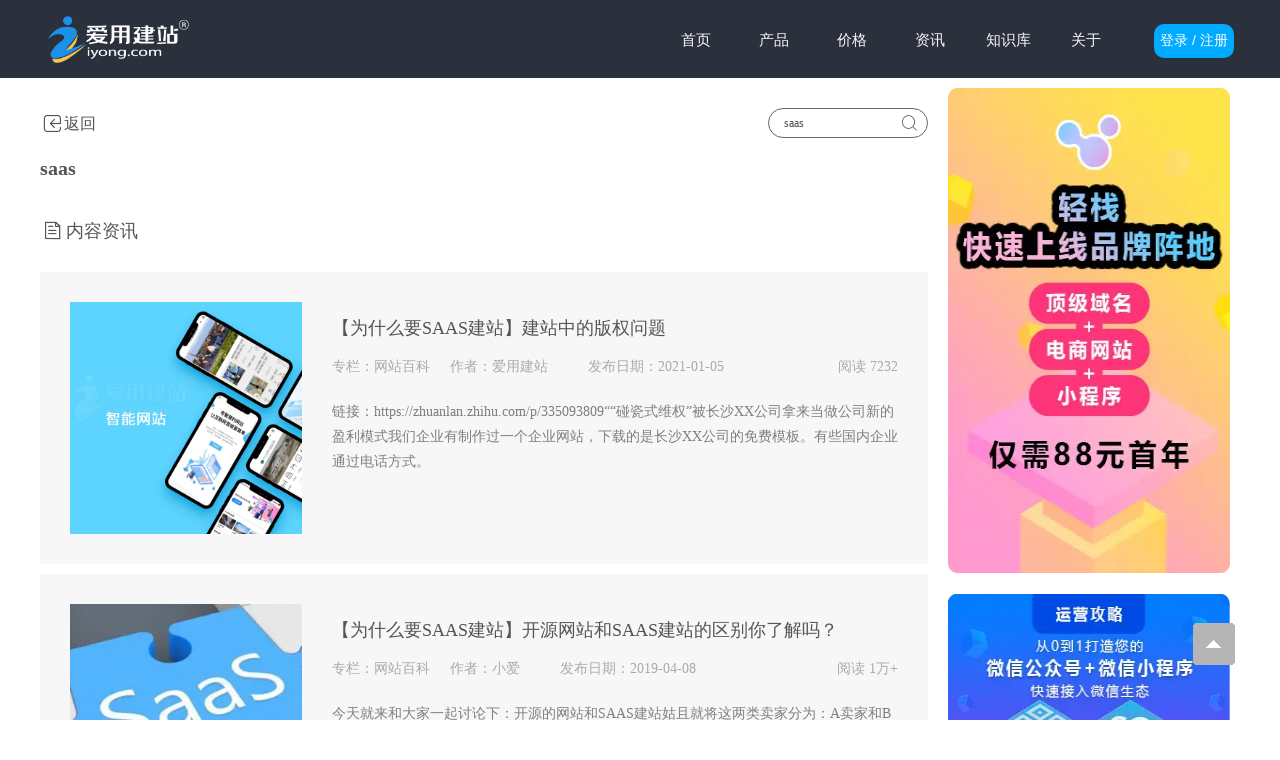

--- FILE ---
content_type: text/html;charset=UTF-8
request_url: https://www.iyong.com/search.html?type=1&keyword=saas
body_size: 13720
content:
<!DOCTYPE html>
<html>
<head>
<meta charset="utf-8">
<title>saas - 爱用建站平台-免费使用的智能网站/小程序/独立站</title>
<meta name="description" content="saas">
<meta name="keywords" content="saas, 免费建站,智能网站,网站建设,专业建站,小程序,企业建站,建站平台,无忧建站,saas建站,IPV6建站">

					<meta name="chinaso-site-verification" content="4cde7bf42e6ce1d5" />
					<meta name="google-site-verification" content="Ax80llBmPHyNXO9Yps3LxM73L-DWheAchihktf-o0FI" />
		
		
<meta content="webkit" name="renderer" />
<meta http-equiv="X-UA-Compatible" content="chrome=1">
<meta property="og:type" content="webpage" />
<meta property="og:url" content="http://www.plus.vip/search.html?type=1&keyword=saas" />
<meta property="og:title" content="saas - 爱用建站平台-免费使用的智能网站/小程序/独立站" />
<meta property="og:description" content="saas, 爱用建站iyong.com，智能网站SAAS平台。通过前沿云计算技术和丰富优质电商应用，爱用建站为用户一站式提供运营简单、功能强大、自带流量、灵活拓展的全网电商智能网站。任何人都可以轻松拥有，注册即可免费使用。" />
<meta property="og:image" content="https://koss.iyong.com/swift/v1/iyong_public/iyong_2596631159095872/image/20190802/1564725474879027516.jpg" />

<link rel="dns-prefetch" href="//js.j-cc.cn">
<link rel="dns-prefetch" href="//css.j-cc.cn">
<link rel="dns-prefetch" href="//koss.iyong.com">
<link rel="dns-prefetch" href="//vod.iyong.com">
<link rel="dns-prefetch" href="//xcx.iyong.com">
<link rel="dns-prefetch" href="//sso.iyong.com">
<link rel="dns-prefetch" href="//pingtai.iyong.com">
<link rel="dns-prefetch" href="//resource.iyong.com">
<link rel="dns-prefetch" href="//blog.iyong.com">
<link rel="dns-prefetch" href="//product.iyong.com">
<script src="https://link.iyong.com/jssdk/linktool/linkTool.js" type="text/javascript" charset="utf-8" id="linkTool"></script>
<script language="javascript">
  if (top != self) {
    location.href = "about:blank";
  }
</script>
<script>
function iEsc(){ return false; }
function iRec(){ return true; }
// function DisableKeys() {
// if(event.ctrlKey || event.shiftKey || event.altKey)  {
// window.event.returnValue=false;
// iEsc();}
// }
document.ondragstart=iEsc;
//document.onkeydown=DisableKeys;
document.oncontextmenu=iEsc;
if (typeof document.onselectstart !="undefined")
document.onselectstart=iEsc;
else{
document.onmousedown=iEsc;
document.onmouseup=iRec;
}
function DisableRightClick(rightyKey){
if (window.Event){
if (rightyKey.which == 2 || rightyKey.which == 3)
iEsc();}
else
if (event.button == 2 || event.button == 3){
event.cancelBubble = true
event.returnValue = false;
iEsc();
}
}    
</script>
<style>
body {-moz-user-select : none;-webkit-user-select: none;}
</style>
<link rel="stylesheet" href="https://css.j-cc.cn/css/webmain.css?v=ud_2021052801">
<link rel="stylesheet" href="https://css.j-cc.cn/css/component.css?v=ud_2021052801">

<style type="text/css" id="web_langId" data-langid="1" data-realpath="/"></style>
<script src="https://js.j-cc.cn/js/lib/jquery.js"></script>
<script src="https://js.j-cc.cn/js/lib/require.js"></script>
<script src="https://js.j-cc.cn/js/public/sysConfig.js?v=ud_2021052801"></script>
<script src="https://js.j-cc.cn/website/config.js?v=ud_20250929"></script>
<script src="https://js.j-cc.cn/js/public/dataUtil.js?v=ud_2021052801"></script>
<script src="https://js.j-cc.cn/js/public/webUtil.js?v=ud_2025070701"></script>
<script src="https://js.j-cc.cn/js/public/langUtil.js?v=ud_2021052801"></script>
<script src="https://js.j-cc.cn/js/public/lang/lang_1.js?v=ud_2021052801"></script>
<link rel="stylesheet" type="text/css" href="/tpl/2018/03/05/2596628652474688/public.css?v=ud_20260121131357">
<script>
    window.realpath="/";
    window.webLangId="1";
    window.webIsWap=0;
    window.memberId_center= {
        mid: "2596631159095872",
        lid: "1",
        wsid: "2596628652474688"
    }; 
</script>
<script src="https://webmember.iyong.com/cst/js/load_login.js?v=ud_2021052801" id="mem_load_login"></script>
<script>
    appUtil.load_token();
    var pathname_mb = window.location.pathname.split("/").reverse()
    if(WebModel == "view") {
            if (pathname_mb[0] == "login.html") {
                appUtil.checked_to_where('login');
            } else if (pathname_mb[0] == "register.html") {
                appUtil.checked_to_where('register');
            } else if(pathname_mb[0] == "mycart.html"){
                 appUtil.checked_to_where('shopingcart_sp');
            }
        }
</script>
<link rel="canonical" href="http://www.plus.vip/search.html?type=1&amp;keyword=saas">
<script type="text/javascript">
$(document).ready(function() {
	if($.support.leadingWhitespace){

	}else{
		dataUtil.setIEbrowser();
	}
});
</script>
</head>
<body data-template="" class="devpreview">
<div class="container-fluid clearfix" id="desgin-main">
	<div class="content-layout form-horizontal" id="design" lab="0" initlab="0"> 
 <div class="design group draggable_area design_main" id="web_design_main"> 
  <div id="public_set">
   <div class="modulebox box_webset" id="com_9">


<style type="text/css">






</style>
   </div>
  </div> 
  <div id="page_set"> 
   <style type="text/css">







</style> 
   <div class="hide"> 
   </div>
  </div> 
  <div id="member_lan">
   <div class="modulebox box_member" id="com_7">
<style>
#com_7{z-index: 1;}
#member_com_7{}
</style>
   </div>
  </div> 
  <div id="Web_show_logo" class="box_web_main">
   <div class="modulebox box_logo textFloat" id="com_2">
<div class="view" id="logo_com_2" style="width: 141px; height: 47px; min-height: 0px;" data-bwidth="141" data-bheight="47"> 
 <a href="index.html" target="_self" class=""> <img src="https://koss.iyong.com/swift/v1/iyong_public/iyong_2596631159095872/image/20200306/1583480181735046291.png" style="border-style:; border-width:; border-color:"> </a> 
</div> 
<script>
require(["jquery"],function($){
	webUtil.picFunc2("com_2","logo","0", "","","141","47","");
});
</script>
<style id="com_2_style">#com_2.modulebox{left: 8px; top: 16px; width: 141px; height: 47px; position: absolute; z-index: 1;}#logo_com_2{width: 141px; height: 47px; min-height: 0px;}</style>
   </div>
  </div> 
  <div id="Web_main_float" class="box_web_main group">
   <div class="modulebox box_press_button textFloat" id="com_941">
<div class="view" id="press_button_com_941" style="width: 80px; height: 34px; min-height: 0px;" data-bwidth="80" data-bheight="34"> 
 <div class="style_view" id="style_view_com_941"> 
  <style> #press_button_com_941 .floatMiddle_BtnBox a{font-size:14px;}
 #press_button_com_941 .floatMiddle_BtnBox a{font-family:Arial;}
 #press_button_com_941 .floatMiddle_BtnBox a{color:#ffffff;}
 #press_button_com_941 .floatMiddle_BtnBox a:hover{color:#ffffff;}
 #press_button_com_941 .floatMiddle_BtnBox a{ background-color:#00aaff;}
 #press_button_com_941 .floatMiddle_BtnBox a:hover{ background-color:#0099eb;}
 #press_button_com_941 .floatMiddle_BtnBox a{background-image:none;}
 #press_button_com_941 .floatMiddle_BtnBox a{background-repeat:repeat;background-position:center;}
 </style> 
 </div> 
 <div class=""> 
  <div class="skin_model_view has_size_com_941 " style="width: 80px; height: 34px; min-height: 34px;"> 
   <div class="floatMiddle_BtnBox J_styleItem_item104 has_size_com_941" style="width: 80px; height: 34px; min-height: 34px;">
    <a href="https://pingtai.iyong.com" target="_blank" class="floatChangeBtn action_jump has_size_com_941 " style="width: 80px; height: 34px; min-height: 34px;"><span>登录 / 注册</span></a>
   </div> 
  </div> 
 </div> 
</div> 
<script>
	$(function(){
		var link="https://pingtai.iyong.com".split("||");
		if("1"=="1" && "defined"=="scroll" && link){
			$("#com_941 a").attr("href",'javascript:void(0)');
			$("#com_941 a").attr("data-jump",link[0]);
			$("#com_941 a").attr("data-scorll",link[1]);
		}
	})
</script>
<style id="com_941_style">#com_941.modulebox{width: 80px; height: 34px; position: absolute; left: 1114px; top: 24px; z-index: 12;}#press_button_com_941{width: 80px; height: 34px; min-height: 0px;}</style>
   </div>
  </div> 
  <div id="Web_show_menu" class="box_web_main">
   <div class="modulebox box_menu textFloat" id="com_1">
<style>
#com_1{left: 617px; top: 18.9375px; width: 478px; height: 43px; position: absolute; z-index: 1;}
#menu_com_1{width: 478px; height: 43px; min-height: 0px; z-index: 99;}
</style>
<div class="view" id="menu_com_1">
    <div class="style_view"><div class="style_view" id="style_view_com_1"> 
 <style> #menu_com_1 .Nav_bg .mainNavcontain .menu_col a{font-size:14px;}
 #menu_com_1 .Nav_bg .mainNavcontain .menu_col a{font-family:微软雅黑;}
 #menu_com_1 .Nav_bg .mainNavcontain .menu_col a{color:#181919;}
 #menu_com_1 .Nav_bg .mainNavcontain .menu_col a.chose_hover{color:#00afff;}
 #menu_com_1 .mainNavcontain_count {max-width:900px;}
 #menu_com_1 .mainNavcontain_count,#menu_com_1 .menu_col > a {height:43px;}
 #menu_com_1 .mainNavcontain_count {margin-left:0px;margin-top:0px;}
 #menu_com_1 .mainNavcontain_count {background:none;}
 #menu_com_1 .Nav_bg .mainNavcontain .menu_col > a{font-size:15px;}
 #menu_com_1 .Nav_bg .mainNavcontain .menu_col > a{font-family:微软雅黑;}
 #menu_com_1 .Nav_bg .mainNavcontain .menu_col > a{color:#faf7f7;}
 #menu_com_1 .Nav_bg .mainNavcontain .menu_col > a.chose_hover{color:#1a90f1;}
 #menu_com_1 .menu_col,.menu_col {min-width:78px;}
 #menu_com_1 .menu_col .chose_hover,.box_menu #menu_com_1 .menu_col a:hover {background:none;}
 #menu_com_1 .Nav_bg .mainNavcontain .menu_col .menu_col_er li a {background:none;}
 </style> 
</div></div>
<div class="skin_model_view">
  <div class="skin_menu_change menustyle_tab-12">
      <div class="menu_default">
          <div class="Nav_bg">
              <div class="mainNavcontain box_web_main" >
                  <div class="mainNavcontain_count">
                          
                          <div class="menu_col menu_css3">
                                    <a  href="index.html" class="" ><span>首页</span></a>
                          </div>
                          <div class="menu_col_line"></div>
                          <div class="menu_col menu_css3">
                                    <a  href="page.html?id=480" class="" ><span>产品</span></a>
                          </div>
                          <div class="menu_col_line"></div>
                          <div class="menu_col menu_css3">
                                    <a  href="page.html?id=7" class="" ><span>价格</span></a>
                          </div>
                          <div class="menu_col_line"></div>
                          <div class="menu_col menu_css3">
                                    <a  href="news.html" class="" ><span>资讯</span></a>
                          </div>
                          <div class="menu_col_line"></div>
                          <div class="menu_col menu_css3">
                                    <a  href="page.html?id=776" class="" ><span>知识库</span></a>
                          </div>
                          <div class="menu_col_line"></div>
                          <div class="menu_col menu_css3">
                                    <a  href="page.html?id=351" class="" ><span>关于</span></a>
                          </div>
                  </div>
              </div>
          </div>
      </div>
  </div>
</div>
<style type="text/css">
#com_1{left:617px}
#Web_show_menu{max-width:1200px;margin:0 auto;}
</style>
</div>
   </div>
  </div> 
  <div id="Web_Main_Head"> 
   <div id="web_top_float" class="web_hide_float" style=""></div> 
  </div> 
  <div id="design_edu_main" class="group web_Column"> 
   <div id="box_web_float" class="group box_web_main"></div> 
   <div class="modulebox box_oneColumn" id="com_1070">
<div class="view column-scroll-resize"> 
 <style>
    #column-scroll-com_1070{border:none;min-height:78px;}
    </style> 
 <div id="column-scroll-com_1070" class="column-scroll-wrap oneColumn_wrap ui-resizable" data-page="0" style=""> 
  <div> 
   <div class="column-scroll-page free_sort com_1070_index_0" style="left: 0px;"> 
    <style>
                #com_1070 .column-scroll-page.com_1070_index_0{position: relative;background-color:#2a303c;background-image:none;}
                #com_1070 .com_1070_index_0 > .column-scroll-content.com_1070_Sub{min-height:78px;}
                </style> 
    <div class="column-scroll-content kenfor-column kenfor-addible hasSub box_web_main com_1070_Sub" style=""></div> 
   </div> 
  </div> 
  <span class="prev-arrow scroll-arrow " prev="1"></span> 
  <span class="after-arrow scroll-arrow " after="1"></span> 
 </div> 
 <script>
        require(["jquery","columnScroll"],function($,columnScroll){
            var $obj = $("#column-scroll-com_1070");
            columnScroll.init($("#column-scroll-com_1070"), {
                
                interTime: 2,
                delayTime: 1
            });
            if($('li.on').size()>1)
            {
            	$('li').eq(0).removeClass('on');
            }
            
        });
    </script> 
</div>
   </div>
   <div class="modulebox box_moreColumn box_web_main" id="com_7555"> 
    <div class="view" id="moreColumn_com_7555" style="min-height: 1519px;" data-bwidth="1200" data-bheight="1519"> 
     <div class="style_view" id="style_view_com_7555"> 
      <style> </style> 
     </div> 
     <div class="container-fluid no-padding clearfix has_size_com_7555" style="min-height: 1519px;"> 
      <table style="width:100%" border="0" cellpadding="0" cellspacing="0" class="moreColumn_tab"> 
       <tbody>
        <tr> 
         <td class="moreColumnTxt normal_padding padding_com_7555 com_7555_index ui-resizable ui-resizable-autohide" style="width: 898px;" width="898"> 
          <div class="no-padding kenfor-column hasSub has_size_com_7555 com_7555_Sub" style="min-height: 1519px; width: 888px;">
           <div class="modulebox box_searchContent box_web_main" id="com_7637">
<style>
	#com_7637{z-index: 1;}
	#searchContent_com_7637{}
	#searchContent_com_7637 .effects2 li a.productImgForm:hover{
		 border:  ;
	 }
	#searchContent_com_7637 .effects2 li a.productImgForm:hover img {
		 margin-top: -;
		 margin-left: -;
	 }
</style>
<div class="view" id="searchContent_com_7637">
	<div class="style_view"><style> #searchContent_com_7637 {opacity:1;}
 #searchContent_com_7637 .skin_model_view {padding-left:0;padding-top:10px;padding-right:0;padding-bottom:10px;}
 </style></div>
	
	<div class="skin_model_view  productsBox searchContent_com_7637_view">




<script>
// $('#com_7637 .productShopCart a').on('click', webUtil.addCar);
// 
// webUtil.setProductModel("com_7637","searchContent","","");
// 
// webUtil.lazyloadList("#searchContent_com_7637 img.lazy",".productImgForm");

    var productPropKeyArr=''.replace(/"/g,"").split(","),
        prodArgObj={},
        searchArgObj=
        {
            articleSearchName:"内容资讯",
            productSearchName:"产品/服务",
            isKeywordShown:"true",
            isSearchboxShown:"true",
            searchKeyWord:"saas",
            compVersion:"1"
        };
        
    if("1"=="0")
    {
        prodArgObj=
        {
            proSrc:"data-src",
            lazyclass:"lazy",
            frontRow:"",
            isShowPage:"1",
            showPage:"",
            productPropKey:productPropKeyArr,
            isNew:"false",
            imageEffects:"",
            color:"",
            opacity:"",
            modelstyle:"",
            column:"",
            productParameter:"",
            detailOpen:"",
            pro_w:"",
            pro_h:"",
            parameterName:"",
            shopButton:"",
            name101:"",
            name102:""
        };
        searchArgObj.prodArgObj=prodArgObj;
    }

// 
//     
//     
// 
    webUtil.searchContentMain("com_7637","searchContent",searchArgObj);
</script>
	</div>
</div>

           </div>
          </div> </td> 
         <td class="moreColumnTxt com_7555_index" style=""> 
          <div class="no-padding kenfor-column hasSub has_size_com_7555 com_7555_Sub" style="min-height: 1519px;">
           <div class="modulebox box_imageText box_web_main" id="com_7556">
            <div class="view imageText" id="imageText_com_7556" style="min-height: 310px;" data-bwidth="302" data-bheight="506"> 
             <div class="style_view" id="style_view_com_7556"> 
              <style> </style> 
             </div> 
             <div class="skin_model_view"> 
              <div class="clearfix"> 
               <!-- 图片居上 --> 
               <div class="imgText_top imgText_pic " style="width:300px;height:486px; ">
                <a href="page.html?id=1370" class="" target="_blank"><img src="//koss.iyong.com/swift/v1/iyong_public/iyong_2596631159095872/image/20190904/1567605515420045220.png" class="nomal_pic" alt="网站建设"></a>
               </div> 
               <div style="padding-top:0px" class="imageText_content"></div> 
              </div> 
             </div> 
            </div> 
            <style id="com_7556_style">#com_7556.modulebox{z-index: 1; position: relative; min-height: 310px;}#imageText_com_7556{min-height: 310px;}</style>
           </div>
           <div class="modulebox box_imageText box_web_main" id="com_7559">
            <div class="view imageText" id="imageText_com_7559" style="min-height: 150px;" data-bwidth="302" data-bheight="196"> 
             <div class="style_view" id="style_view_com_7559"> 
              <style> </style> 
             </div> 
             <div class="skin_model_view"> 
              <div class="clearfix"> 
               <!-- 图片居上 --> 
               <div class="imgText_top imgText_pic " style="width:300px;height:176px; ">
                <a href="page.html?id=1072" class="" target="_blank"><img src="//koss.iyong.com/swift/v1/iyong_public/iyong_2596631159095872/image/20190904/1567605515053010943.png" class="nomal_pic" alt="微信运营"></a>
               </div> 
               <div style="padding-top:0px" class="imageText_content"></div> 
              </div> 
             </div> 
            </div> 
            <style id="com_7559_style">#com_7559.modulebox{min-height: 150px; z-index: 1;}#imageText_com_7559{min-height: 150px;}</style>
           </div>
           <div class="modulebox box_imageText box_web_main" id="com_7560">
            <div class="view imageText" id="imageText_com_7560" style="min-height: 150px;" data-bwidth="302" data-bheight="196"> 
             <div class="style_view" id="style_view_com_7560"> 
              <style> </style> 
             </div> 
             <div class="skin_model_view"> 
              <div class="clearfix"> 
               <!-- 图片居上 --> 
               <div class="imgText_top imgText_pic " style="width:300px;height:176px; ">
                <a href="page.html?id=854" class="" target="_blank"><img src="//koss.iyong.com/swift/v1/iyong_public/iyong_2596631159095872/image/20190904/1567605549040054920.png" class="nomal_pic" alt="微信运营"></a>
               </div> 
               <div style="padding-top:0px" class="imageText_content"></div> 
              </div> 
             </div> 
            </div> 
            <style id="com_7560_style">#com_7560.modulebox{min-height: 150px; z-index: 1;}#imageText_com_7560{min-height: 150px;}</style>
           </div>
           <div class="modulebox box_title_v1 box_web_main" id="com_7635"> 
            <div class="view" id="title_com_7635" data-bwidth="302" data-bheight="60"> 
             <!-- 装载编辑样式里面的样式 --> 
             <div class="style_view" id="style_view_com_7635"> 
              <style> #title_com_7635 .title_wrap {padding-left:10px;padding-top:10px;padding-right:10px;padding-bottom:0px;}
 #title_com_7635 .mainTitleCls {font-size:20px;}
 #title_com_7635 .mainTitleCls {color:#555555;}
 #title_com_7635 .mainTitleCls {padding-left:10px;padding-right:10px;}
 #title_com_7635 .title_wrap .titleMoreLink ,#title_com_7635 .title_wrap .title_wrap_a .title_wrap_more,#title_com_7635 .title_test .titleMoreLink ,#title_com_7635 .title_test .title_wrap_a .title_wrap_more{color:#000000;}
 #title_com_7635 .title_wrap .titleMoreLink:hover ,#title_com_7635 .title_wrap .title_wrap_a .title_wrap_more:hover,#title_com_7635 .title_test .titleMoreLink:hover ,#title_com_7635 .title_test .title_wrap_a .title_wrap_more:hover{color:#000000;}
 #title_com_7635 .title_type_010 .title_wrap_inner .title_h4 {border-bottom-color:#ddd;}
 #title_com_7635 .title_type_010 .title_wrap_inner .title_h4 {border-bottom-width:1px;}
 #title_com_7635 .title_type_010 .title_wrap_inner .title_h4 {border-bottom-style:solid;}
 </style> 
             </div> 
             <div class="title_wrap title_type_010"> 
              <div class="title_wrap_inner " style=""> 
               <h4 class="title_h4 mainTitleCls" style="padding:0 10px;">热点关注 </h4> 
               <span class="title_icon icon_bg"> <i class=""></i> </span> 
               <span class="title_line line_bg"></span> 
              </div> 
              <a href="news.html" target="_self" class="title_wrap_a title_btn_type_007 action_jump titleMoreLink " style="top:0px;left:0px;"> <i></i> <span class="title_wrap_more">更多&gt;&gt;</span> </a> 
             </div> 
            </div>
            <style id="com_7635_style">#com_7635.modulebox{z-index: 1;}</style>
           </div>
           <div class="modulebox box_imageText box_web_main" id="com_7636">
            <div class="view imageText" id="imageText_com_7636" style="min-height: 91px;" data-bwidth="302" data-bheight="132"> 
             <div class="style_view" id="style_view_com_7636"> 
              <style> </style> 
             </div> 
             <div class="skin_model_view"> 
              <div class="clearfix"> 
               <!-- 纯文本 --> 
               <div> 
                <a href="https://www.iyong.com/search.html?type=1&amp;keyword=网站建设" target="_self" title="网站建设" rel="请选择" sel="defined" url="null" textvalue="网站建设"><span style="font-size: 16px;">网站建设</span></a>
                <span style="font-size: 16px; ">&nbsp; <a href="https://www.iyong.com/search.html?type=1&amp;keyword=小程序" target="_self" title="小程序" rel="null" sel="defined" url="null">小程序</a>&nbsp; <a href="https://www.iyong.com/search.html?type=1&amp;keyword=运营" target="_self" title="运营" rel="null" sel="defined" url="null">运营</a>&nbsp; <a href="https://www.iyong.com/search.html?type=1&amp;keyword=网站百科" target="_self" title="建站知识" rel="null" sel="defined" url="null">网站百科</a>&nbsp; <a href="https://www.iyong.com/search.html?type=1&amp;keyword=公众号" target="_self" rel="null" sel="defined" url="null">公众号</a>&nbsp; <a href="https://www.iyong.com/search.html?type=1&amp;keyword=微博" target="_self" rel="null" sel="defined" url="null">微博</a>&nbsp; <a href="https://www.iyong.com/search.html?type=1&amp;keyword=电商" target="_self" title="电商网站" rel="null" sel="defined" url="null">电商</a>&nbsp;&nbsp;<a href="https://www.iyong.com/search.html?type=1&amp;keyword=熊掌ID" target="_self" title="熊掌ID" rel="null" sel="defined" url="null">熊掌ID</a>&nbsp; <a href="https://www.iyong.com/search.html?type=1&amp;keyword=自媒体" target="_self" title="自媒体运营" rel="null" sel="defined" url="null">自媒体</a>&nbsp; <a href="https://www.iyong.com/search.html?type=1&amp;keyword=Design+Lab" target="_self" title="Design Lab" rel="null" sel="defined" url="null">Design Lab</a>&nbsp; <a href="https://www.iyong.com/search.html?type=1&amp;keyword=私域流量" target="_self" title="私域流量" rel="null" sel="defined" url="null">私域流量</a>&nbsp;&nbsp;<a href="https://www.iyong.com/search.html?type=1&amp;keyword=企业建站" target="_self" title="企业建站" rel="null" sel="defined" url="null">企业建站</a>&nbsp; <a href="https://www.iyong.com/search.html?type=1&amp;keyword=saas" target="_self" rel="null" sel="defined" url="null">SAAS</a>&nbsp;&nbsp;<a href="https://www.iyong.com/search.html?type=1&amp;keyword=网页设计" target="_self" rel="null" sel="defined" url="null">网页设计</a>&nbsp; <a href="https://www.iyong.com/search.html?type=1&amp;keyword=%E7%99%BE%E5%BA%A6%E5%B0%8F%E7%A8%8B%E5%BA%8F" target="_blank" title="免费百度小程序" rel="null" sel="defined" url="null">百度小程序</a>&nbsp;<a href="https://www.iyong.com/search.html?type=1&amp;keyword=%E6%94%AF%E4%BB%98%E5%AE%9D%E5%B0%8F%E7%A8%8B%E5%BA%8F" target="_blank" title="支付宝小程序" rel="null" sel="defined" url="null">支付宝小程序</a>&nbsp; <a href="https://www.iyong.com/search.html?type=1&amp;keyword=%E8%BD%BB%E6%A0%88" target="_blank" title="轻栈" rel="null" sel="defined" url="null">轻栈</a></span>
                <span style="font-size: 14px;"><br></span>
               </div> 
              </div> 
             </div> 
            </div> 
            <style id="com_7636_style">#com_7636.modulebox {z-index: 1; position: relative; min-height: 91px;}</style>
           </div>
          </div> </td> 
        </tr> 
       </tbody>
      </table> 
     </div> 
    </div> 
    <style>

#moreColumn_com_7555 .padding_com_7555{padding-right:10px;}
#moreColumn_com_7555 .padding_com_7555 > .ui-resizable-e{width: 10px;}

</style>
    <style id="com_7555_style">#com_7555.modulebox{position: relative; min-height: 1519px;}#moreColumn_com_7555{min-height: 1519px;}</style>
   </div>
   <div class="modulebox box_oneColumn" id="com_3937">
<div class="view column-scroll-resize"> 
 <div id="column-scroll-com_3937" class="column-scroll-wrap oneColumn_wrap ui-resizable" data-page="0" style="border:none;min-height:154px;"> 
  <div> 
   <div class="column-scroll-page free_sort" style="position: relative; background-color: rgb(255, 255, 255); background-image: url(&quot;//koss.iyong.com/swift/v1/iyong_public/iyong_2596631159095872/image/20190111/1547172955522081922.png&quot;); background-repeat: no-repeat; background-position: center top; left: 0px;"> 
    <div class="column-scroll-content kenfor-column hasSub box_web_main" style="min-height:154px;">
     <div class="modulebox box_simpleText textFloat" id="com_3938"> 
      <div class="view" id="simpleText_com_3938" style="width: 264px; height: 62px; min-height: 0px;" data-bwidth="264" data-bheight="62"> 
       <div class=""> 
        <div class="use-smimle-edit">
         <p style="text-align: right; line-height: normal;"><span style="box-sizing: border-box; padding: 0px; margin: 0px; font-weight: 700; text-align: right; white-space: normal; font-family: 微软雅黑, &quot;Microsoft YaHei&quot;; color: rgb(255, 255, 255); font-size: 24px;">免费开始<br>立即上线智能网站</span></p>
        </div> 
       </div> 
      </div>
      <style id="com_3938_style">#com_3938.modulebox{width: 264px; height: 62px; position: absolute; left: 172px; top: 47px; z-index: 9;}#simpleText_com_3938{width: 264px; height: 62px; min-height: 0px;}</style>
     </div>
     <div class="modulebox box_freeColumn box_web_main textFloat" id="com_3939">
      <div class="view clearfix" id="freeColumn_com_3939" style="height: 95px; width: 435px; min-height: 0px;" data-bwidth="435" data-bheight="95"> 
       <div class="style_view" id="style_view_com_3939"> 
        <style> </style> 
       </div> 
       <div class="kenfor-column hasSub has_size_com_3939 free_sort skin_model_view com_3939_Sub com_3939_index" style="height: 95px; width: 435px; min-height: 95px;">
        <div class="modulebox box_code box_web_main" id="com_3940">
         <style>
    #com_3940{z-index: 1;}
    #code_com_3940{}
</style>
<div class="view" id="code_com_3940">
    <div class="style_view"><style> </style></div>
    
  <!--主体内容-->
  <style>
    ::-webkit-input-placeholder{ /* WebKit, Blink, Edge */
        color:#c2c9cc;
    }
    :-moz-placeholder{ /* Mozilla Firefox 4 to 18 */
        color:#c2c9cc;
    }
    ::-moz-placeholder{ /* Mozilla Firefox 19+ */
        color:#c2c9cc;
    }
    :-ms-input-placeholder{ /* Internet Explorer 10-11 */
        color:#c2c9cc;
    }
</style>
<div id="phone_search_1" style="height: 64px;width: 492px;background-color: #00b7ff;border-radius:60px;position:relative;line-height: 46px;border: 9px solid rgba(255, 255, 255,0.3);">
    <input id="phone_text_1" type="text" placeholder="请输入手机号" style="display:  inline-block;height: 46px;border:  none;line-height: 46px;border-radius: 60px 0 0 60px;width: 360px;outline:  none;padding-left: 20px;font-size: 14px;">
    <a href="javascript:;" id="share_1" style="height: 46px;text-decoration:  none;line-height: 46px;display:  inline-block;/* margin-left: 20px; */padding: 0 20px;"><span style="color: #fff;font-size: 14px;">免 费 开 始</span></a>
    <p class="error" style="color:white;font-size:12px;padding: 4px 28px;display:none">请输入11位手机号</p> 
</div>
<script>
    function checkPhone_1(phone_num_1){
        if(phone_num_1.length != 11 || phone_num_1 == ''){
            $("#phone_search_1 .error").show();
            return false
        } else {
            $("#phone_search_1 .error").hide();
            return true
        }
    }
   function toLogin_1(){
        var phone_num_1 = $("#phone_text_1").val();
        if(checkPhone_1(phone_num_1)){
            window.open("https://sso.iyong.com/login.html?fmsts=1&rgstmb=" + phone_num_1);
        }
    }
    $("#share_1").on("click", function(){
        toLogin_1();
    })
    $("#phone_text_1").on("keyup",function(event){
        var e = event || window.event ||arguments.callee.caller.arguments[0];
        if(e && e.keyCode==13){
            toLogin_1();
        }
    })
</script>
</div>


        </div>
       </div> 
      </div> 
      <style id="com_3939_style">#com_3939.modulebox{position: absolute; left: 470px; top: 42px; width: 435px; height: 95px; max-width: none; z-index: 1;}#freeColumn_com_3939{height: 95px; width: 435px; min-height: 0px;}</style>
     </div>
    </div> 
   </div> 
  </div> 
  <span class="prev-arrow scroll-arrow " prev="1"></span> 
  <span class="after-arrow scroll-arrow " after="1"></span> 
 </div> 
 <script>
        require(["jquery","columnScroll"],function($,columnScroll){
            var $obj = $("#column-scroll-com_3937");
            columnScroll.init($("#column-scroll-com_3937"), {
                
                interTime: 2,
                delayTime: 1
            });
            if($('li.on').size()>1)
            {
            	$('li').eq(0).removeClass('on');
            }
            
        });
    </script> 
</div>
   </div>
  </div> 
  <div id="footer_main_float" class="box_web_main group">
   <div class="modulebox box_simpleText textFloat" id="com_1642">
<div class="view" id="simpleText_com_1642" style="width: 265px; height: 251px; min-height: 0px;" data-bwidth="265" data-bheight="251"> 
 <div class=""> 
  <div class="use-smimle-edit">
   <p style="line-height: 2;"> <span style="text-decoration: none;"><span style="text-decoration: none; color: rgb(98, 112, 117); font-size: 16px; font-family: 微软雅黑, &quot;Microsoft YaHei&quot;;">爱用APPs</span><span style="text-decoration: none; font-size: 18px;"><br></span><span style="text-decoration: none; color: rgb(146, 158, 162); font-size: 14px;"><a href="https://www.iyong.com/page.html?id=1054" target="_blank" title="可视化设计器" rel="请选择" sel="defined" url="null" style="color: rgb(146, 158, 162);">Design Lab</a>&nbsp; &nbsp; &nbsp; &nbsp; &nbsp; &nbsp; &nbsp; &nbsp; &nbsp; &nbsp; &nbsp;&nbsp;<a href="https://www.iyong.com/page.html?id=474" target="_blank" title="防伪系统" rel="null" sel="defined" url="null" style="font-size: 14px; white-space: normal; color: rgb(146, 158, 162);">防伪系统</a>&nbsp; &nbsp;<br><a href="https://www.iyong.com/page.html?id=1057" target="_blank" title="会员系统" rel="请选择" sel="defined" url="null" style="color: rgb(146, 158, 162);">会员系统</a>&nbsp; &nbsp; &nbsp; &nbsp; &nbsp; &nbsp; &nbsp; &nbsp; &nbsp; &nbsp; &nbsp; &nbsp; &nbsp;&nbsp;<a href="https://www.iyong.com/page.html?id=460" target="_blank" title="电子图册" rel="null" sel="defined" url="null" style="font-size: 14px; white-space: normal; color: rgb(146, 158, 162);">电子图册</a>&nbsp;<br><a href="https://www.iyong.com/page.html?id=1058" target="_blank" title="电商网站" rel="请选择" sel="defined" url="null" style="color: rgb(146, 158, 162);">电商系统</a>&nbsp; &nbsp; &nbsp; &nbsp; &nbsp; &nbsp; &nbsp; &nbsp; &nbsp; &nbsp; &nbsp; &nbsp; &nbsp;&nbsp;<a href="https://www.iyong.com/page.html?id=892" target="_blank" title="在线客服" rel="null" sel="defined" url="null" style="font-size: 14px; white-space: normal; color: rgb(146, 158, 162);">云客服</a><br><a href="https://www.iyong.com/page.html?id=1063" target="_blank" title="免费个人博客" rel="null" sel="defined" url="null" style="color: rgb(146, 158, 162);">博客系统</a>&nbsp; &nbsp; &nbsp; &nbsp; &nbsp; &nbsp; &nbsp; &nbsp; &nbsp; &nbsp; &nbsp; &nbsp; &nbsp;&nbsp;<a href="https://www.iyong.com/page.html?id=602" target="_blank" title="门店预约" rel="null" sel="defined" url="null" style="font-size: 14px; white-space: normal; color: rgb(146, 158, 162);">预约系统</a><br><a href="https://www.iyong.com/page.html?id=1067" target="_blank" title="免费表单小程序" rel="请选择" sel="defined" url="null" textvalue="智能表单" style=" font-size: 14px; color: rgb(146, 158, 162);"><span style="text-decoration: none; font-size: 14px; color: rgb(146, 158, 162);">智能表单</span></a>&nbsp; &nbsp; &nbsp; &nbsp; &nbsp; &nbsp; &nbsp; &nbsp; &nbsp; &nbsp; &nbsp; &nbsp; &nbsp;&nbsp;</span></span><a href="https://www.iyong.com/page.html?id=1395" target="_blank" title="免费域名邮箱" rel="请选择" sel="defined" url="null" textvalue="iYong Mail Pro"><span style="font-size: 14px;color: rgb(146, 158, 162); ">iYong Mail Pro</span></a><span style="font-size: 14px;color: rgb(146, 158, 162); "><br><a href="https://www.iyong.com/page.html?id=1423" target="_blank" title="免费云盘" rel="请选择" sel="defined" url="null" textvalue="iYong云库"><span style="font-size: 14px;color: rgb(146, 158, 162); ">iYong云库</span></a></span> </p>
  </div> 
 </div> 
</div>
<style id="com_1642_style">#com_1642.modulebox{width: 265px; height: 251px; position: absolute; left: 183.844px; top: 180.922px; z-index: 9997;}#simpleText_com_1642{width: 265px; height: 251px; min-height: 0px;}</style>
   </div>
   <div class="modulebox box_simpleText textFloat" id="com_6683">
<div class="view" id="simpleText_com_6683" style="width: 94px; height: 217px; min-height: 0px;" data-bwidth="94" data-bheight="217"> 
 <div class=""> 
  <div class="use-smimle-edit">
   <p style="line-height: 2;"><span style="text-decoration: none;"><span style="text-decoration: none; color: rgb(98, 112, 117); font-size: 16px; font-family: 微软雅黑, &quot;Microsoft YaHei&quot;;">爱用服务</span><span style="text-decoration: none; font-size: 14px; color: rgb(165, 165, 165);"><br></span></span><a href="https://www.iyong.com/page.html?id=929" target="_blank" title="iYong Care" rel="null" sel="defined" url="null" style="font-size: 14px; color: rgb(146, 158, 162); font-family: 微软雅黑, &quot;Microsoft YaHei&quot;; text-decoration: none;"><span style="font-size: 14px; color: rgb(146, 158, 162); font-family: 微软雅黑, &quot;Microsoft YaHei&quot;;">iYong Care</span></a><span style="font-size: 14px; color: rgb(146, 158, 162); font-family: 微软雅黑, &quot;Microsoft YaHei&quot;; text-decoration: none;"><br></span><a href="https://www.iyong.com/page.html?id=929" target="_blank" title="个性化建站" rel="null" sel="defined" url="null" style="font-size: 14px; color: rgb(146, 158, 162); font-family: 微软雅黑, &quot;Microsoft YaHei&quot;; text-decoration: none;"><span style="font-size: 14px; color: rgb(146, 158, 162); font-family: 微软雅黑, &quot;Microsoft YaHei&quot;;">个性化建站<br></span></a><a href="https://www.iyong.com/page.html?id=929" target="_blank" title="设计服务" rel="null" sel="defined" url="null" style="font-size: 14px; color: rgb(146, 158, 162); font-family: 微软雅黑, &quot;Microsoft YaHei&quot;; text-decoration: none;"><span style="font-size: 14px; color: rgb(146, 158, 162); font-family: 微软雅黑, &quot;Microsoft YaHei&quot;;">设计服务</span></a><span style="font-size: 14px; color: rgb(146, 158, 162); font-family: 微软雅黑, &quot;Microsoft YaHei&quot;; text-decoration: none;"><br></span><a href="https://www.iyong.com/page.html?id=929" target="_blank" title="代理合规" rel="null" sel="defined" url="null" style="font-size: 14px; color: rgb(146, 158, 162); font-family: 微软雅黑, &quot;Microsoft YaHei&quot;; text-decoration: none;"><span style="font-size: 14px; color: rgb(146, 158, 162); font-family: 微软雅黑, &quot;Microsoft YaHei&quot;;">代理/合规服务</span></a><span style="font-size: 14px; color: rgb(146, 158, 162); font-family: 微软雅黑, &quot;Microsoft YaHei&quot;; text-decoration: none;"><br></span><a href="https://www.iyong.com/displaynews.html?id=2769202859918272" target="_blank" title="ICP备案" rel="请选择" sel="defined" url="null" textvalue="备案服务" style="font-size: 14px; color: rgb(146, 158, 162); font-family: 微软雅黑, &quot;Microsoft YaHei&quot;; text-decoration: none;"><span style="font-size: 14px; color: rgb(146, 158, 162); font-family: 微软雅黑, &quot;Microsoft YaHei&quot;;">备案服务<br></span></a><a href="https://www.iyong.com/page.html?id=776" target="_blank" title="爱用建站知识库" rel="null" sel="defined" url="null" style="font-size: 14px; white-space: normal; color: rgb(146, 158, 162); font-family: 微软雅黑, &quot;Microsoft YaHei&quot;; text-decoration: none;"><span style="color: rgb(146, 158, 162); font-family: 微软雅黑, &quot;Microsoft YaHei&quot;;">知识库</span></a><span style="font-size: 14px; color: rgb(165, 165, 165); text-decoration: none;"><br></span></p>
  </div> 
 </div> 
</div>
<style id="com_6683_style">#com_6683.modulebox{width: 94px; height: 217px; position: absolute; left: 553.891px; top: 184.891px; z-index: 11;}#simpleText_com_6683{width: 94px; height: 217px; min-height: 0px;}</style>
   </div>
   <div class="modulebox box_simpleText textFloat" id="com_7155">
<div class="view" id="simpleText_com_7155" style="width: 213px; height: 262px; min-height: 0px;" data-bwidth="213" data-bheight="262"> 
 <div class=""> 
  <div class="use-smimle-edit">
   <p style="line-height: 2;"><span style="text-decoration: none;"><span style="text-decoration: none; color: rgb(98, 112, 117); font-size: 16px; font-family: 微软雅黑, &quot;Microsoft YaHei&quot;;">联系爱用</span><span style="text-decoration: none; font-size: 14px; color: rgb(146, 158, 162); font-family: 微软雅黑, &quot;Microsoft YaHei&quot;;"><br>服务热线：400-930-1668<br>帮助咨询：help@iyong.cn<br>商务合作：bd@iyong.cn<br>投资者关系：investor@iyong.cn<br></span></span><a href="https://www.iyong.com/page.html?id=1071" target="_blank" title="爱用建站投诉反馈" rel="null" sel="defined" url="null" style="font-size: 14px; color: rgb(146, 158, 162); font-family: 微软雅黑, &quot;Microsoft YaHei&quot;; text-decoration: none;"><span style="font-size: 14px; color: rgb(146, 158, 162); font-family: 微软雅黑, &quot;Microsoft YaHei&quot;;">反馈中心</span></a><span style="font-size: 14px; color: rgb(146, 158, 162); font-family: 微软雅黑, &quot;Microsoft YaHei&quot;; text-decoration: none;"><br></span><a href="https://www.iyong.com/page.html?id=1142" target="_blank" title="免费资讯发布" rel="null" sel="defined" url="null" style="font-size: 14px; white-space: normal; color: rgb(146, 158, 162); font-family: 微软雅黑, &quot;Microsoft YaHei&quot;; text-decoration: none;"><span style="color: rgb(146, 158, 162); font-family: 微软雅黑, &quot;Microsoft YaHei&quot;;">投稿中心<br></span></a><a href="https://www.iyong.com/page.html?id=1387" target="_blank" title="自助建站加盟" rel="null" sel="defined" url="null" textvalue="爱用服务商" style="white-space: normal; font-size: 14px; color: rgb(146, 158, 162); font-family: 微软雅黑, &quot;Microsoft YaHei&quot;; text-decoration: none;"><span style="color: rgb(146, 158, 162); font-family: 微软雅黑, &quot;Microsoft YaHei&quot;;">爱用服务商</span></a></p>
  </div> 
 </div> 
</div>
<style id="com_7155_style">#com_7155.modulebox{width: 213px; height: 262px; position: absolute; left: 974px; top: 183.969px; z-index: 11;}#simpleText_com_7155{width: 213px; height: 262px; min-height: 0px;}</style>
   </div>
   <div class="modulebox box_simpleText textFloat" id="com_1643">
<div class="view" id="simpleText_com_1643" style="width: 88px; height: 237px; min-height: 0px;" data-bwidth="88" data-bheight="237"> 
 <div class=""> 
  <div class="use-smimle-edit">
   <p style="line-height: 2;"><span style="text-decoration: none;"><span style="text-decoration: none; color: rgb(98, 112, 117); font-size: 16px; font-family: 微软雅黑, &quot;Microsoft YaHei&quot;;">产品</span><span style="text-decoration: none; color: rgb(255, 255, 255); font-size: 16px;"><br></span></span><a href="https://www.iyong.com/page.html?id=480" target="_blank" title="智能网站" rel="请选择" sel="defined" url="null" textvalue="智能网站" style="font-size: 14px; font-family: 微软雅黑, &quot;Microsoft YaHei&quot;; color: rgb(146, 158, 162); text-decoration: none;"><span style="font-size: 14px; font-family: 微软雅黑, &quot;Microsoft YaHei&quot;; color: rgb(146, 158, 162);">智能网站</span></a><span style="font-size: 14px; font-family: 微软雅黑, &quot;Microsoft YaHei&quot;; color: rgb(146, 158, 162); text-decoration: none;"><br></span><span style="font-size: 14px; font-family: 微软雅黑, &quot;Microsoft YaHei&quot;; color: rgb(146, 158, 162); text-decoration: none;"><a href="https://www.iyong.com/page.html?id=1047" target="_blank" title="独立站运营" rel="null" sel="defined" url="null" style="color: rgb(146, 158, 162);">智慧链接</a></span><span style="font-size: 14px; font-family: 微软雅黑, &quot;Microsoft YaHei&quot;; color: rgb(146, 158, 162); text-decoration: none;"><a href="https://www.iyong.com/page.html?id=539" target="_blank" title="小程序" rel="请选择" sel="defined" url="null" textvalue="全网小程序"><br></a></span><a href="https://www.iyong.com/page.html?id=653" target="_blank" title="爱用系统应用" rel="null" sel="defined" url="null" style="font-size: 14px; font-family: 微软雅黑, &quot;Microsoft YaHei&quot;; color: rgb(146, 158, 162); text-decoration: none;"><span style="font-size: 14px; font-family: 微软雅黑, &quot;Microsoft YaHei&quot;; color: rgb(146, 158, 162);">爱用系统</span></a><br><a href="https://www.iyong.com/page.html?id=1143" target="_blank" title="爱用云服务" rel="null" sel="defined" url="null" style="font-size: 14px; font-family: 微软雅黑, &quot;Microsoft YaHei&quot;; color: rgb(146, 158, 162); text-decoration: none;"><span style="font-size: 14px; font-family: 微软雅黑, &quot;Microsoft YaHei&quot;; color: rgb(146, 158, 162);">云服务<br></span></a><a href="https://www.iyong.com/page.html?id=539" target="_blank" title="小程序" rel="请选择" sel="defined" url="null" textvalue="全网小程序" style="font-family: 微软雅黑, &quot;Microsoft YaHei&quot;; font-size: 14px; white-space: normal; color: rgb(146, 158, 162); text-decoration: none;"><span style="color: rgb(146, 158, 162);">全网小程序<br></span></a><a href="https://www.iyong.com/page.html?id=1397" target="_blank" title="搜索引擎推广" rel="请选择" sel="defined" url="null" style="white-space: normal; font-size: 14px; font-family: 微软雅黑, &quot;Microsoft YaHei&quot;; color: rgb(146, 158, 162); text-decoration: none;"><span style="color: rgb(146, 158, 162);">搜索引擎营销</span></a><br></p>
  </div> 
 </div> 
</div>
<style id="com_1643_style">#com_1643.modulebox{width: 88px; height: 237px; position: absolute; left: 8.9375px; top: 181.875px; z-index: 11;}#simpleText_com_1643{width: 88px; height: 237px; min-height: 0px;}</style>
   </div>
   <div class="modulebox box_picture textFloat" id="com_7952">
<div class="view" id="picture_com_7952" style="width: 105px; height: 37px; min-height: 0px;" data-bwidth="105" data-bheight="37"> 
 <div class=""> 
  <a href="index.html" target="_self" class="action_jump "> <img data-src="https://koss.iyong.com/swift/v1/iyong_public/iyong_2596631159095872/image/20200227/1582774944095009503.png" class="lazy" style="border-style:; border-width:; border-color:" src="[data-uri]"> </a> 
 </div> 
</div> 
<script>
require(["jquery"],function($){
	webUtil.picFunc2("com_7952","picture","0","","","105","37","");
});
</script>
<style id="com_7952_style">#com_7952.modulebox{width: 105px; height: 37px; position: absolute; left: 8.92188px; top: 51.9844px; z-index: 10;}#picture_com_7952{width: 105px; height: 37px; min-height: 0px;}</style>
   </div>
   <div class="modulebox box_simpleText textFloat" id="com_7953">
<div class="view" id="simpleText_com_7953" style="width: 694px; height: 51px; min-height: 0px;" data-bwidth="694" data-bheight="51"> 
 <div class=""> 
  <div class="use-smimle-edit">
   <p><span style="font-size: 14px; color: rgb(146, 158, 162);">爱用建站是智能网站SAAS平台。通过集成前沿云计算技术和丰富优质电商应用，爱用建站为用户一站式提供运营简单、功能强大、自带流量、灵活拓展的全网智能网站。任何人无需技术都可以轻松拥有。</span></p>
  </div> 
 </div> 
</div>
<style id="com_7953_style">#com_7953.modulebox{width: 694px; height: 51px; position: absolute; left: 226.969px; top: 45.9688px; z-index: 11;}#simpleText_com_7953{width: 694px; height: 51px; min-height: 0px;}</style>
   </div>
   <div class="modulebox box_simpleText textFloat" id="com_1644">
<div class="view" id="simpleText_com_1644" style="width: 105px; height: 280px; min-height: 0px;" data-bwidth="105" data-bheight="280"> 
 <div class=""> 
  <div class="use-smimle-edit">
   <p style="line-height: 2;"> <a href="https://group.iyong.com" target="_blank" title="轻栈社区" rel="null" sel="defined" url="null" style="font-size: 18px; color: rgb(146, 158, 162); "><span style="font-size: 18px; color: rgb(146, 158, 162);"></span></a><a href="https://group.iyong.com/" target="_blank" title="轻栈社区" rel="null" sel="defined" url="null" style="font-style: normal; font-variant-ligatures: normal; font-variant-caps: normal; font-weight: 400; letter-spacing: normal; orphans: 2; text-align: start; text-indent: 0px; text-transform: none; white-space: normal; widows: 2; word-spacing: 0px; -webkit-text-stroke-width: 0px; font-size: 16px; font-family: 微软雅黑, &quot;Microsoft YaHei&quot;; color: rgb(98, 112, 117); "><span style="font-size: 16px; font-family: 微软雅黑, &quot;Microsoft YaHei&quot;; color: rgb(98, 112, 117);">iYong社区</span></a><span><span style=" font-size: 14px; color: rgb(146, 158, 162);"><br></span><span style=" font-family: arial; font-style: normal; font-variant-ligatures: normal; font-variant-caps: normal; font-weight: 400; letter-spacing: normal; orphans: 2; text-align: start; text-indent: 0px; text-transform: none; white-space: normal; widows: 2; word-spacing: 0px; -webkit-text-stroke-width: 0px; font-size: 14px; color: rgb(146, 158, 162);"><a href="https://weibo.com/iyongcom" target="_blank" title="爱用建站官方微博" rel="null" sel="defined" url="null" style="font-size: 14px; color: rgb(146, 158, 162);"></a></span><span style=" font-size: 14px; font-style: normal; font-variant-ligatures: normal; font-variant-caps: normal; font-weight: 400; letter-spacing: normal; orphans: 2; text-align: start; text-indent: 0px; text-transform: none; white-space: normal; widows: 2; word-spacing: 0px; -webkit-text-stroke-width: 0px; font-family: 微软雅黑, &quot;Microsoft YaHei&quot;; color: rgb(146, 158, 162);"><a href="https://weibo.com/iyongcom" target="_blank" title="爱用建站官方微博" rel="null" sel="defined" url="null" style="font-size: 14px; color: rgb(146, 158, 162);">微博</a><br><a href="https://www.zhihu.com/org/ai-yong-jian-zhan-82/activities" target="_blank" title="爱用建站知乎" rel="null" sel="defined" url="null" style="color: rgb(146, 158, 162);">知乎</a><br><a href="https://www.toutiao.com/c/user/66638679954/" target="_blank" title="爱用建站官方头条号" rel="null" sel="defined" url="null" style="color: rgb(146, 158, 162);">头条号</a></span><span style=" font-size: 12px; font-style: normal; font-variant-ligatures: normal; font-variant-caps: normal; font-weight: 400; letter-spacing: normal; orphans: 2; text-align: start; text-indent: 0px; text-transform: none; white-space: normal; widows: 2; word-spacing: 0px; -webkit-text-stroke-width: 0px; color: rgb(146, 158, 162); font-family: 微软雅黑, &quot;Microsoft YaHei&quot;;"><br><a href="https://www.facebook.com/iyongcom/" target="_blank" title="iYong Facebook Page" rel="null" sel="defined" url="null" style="color: rgb(146, 158, 162); font-size: 14px; "><span style="font-style: normal; font-variant-ligatures: normal; font-variant-caps: normal; font-weight: 400; letter-spacing: normal; orphans: 2; text-align: start; text-indent: 0px; text-transform: none; white-space: normal; widows: 2; word-spacing: 0px; -webkit-text-stroke-width: 0px; color: rgb(146, 158, 162); font-family: 微软雅黑, &quot;Microsoft YaHei&quot;; font-size: 14px;">Facebook</span></a><br><a href="https://www.iyong.com/page.html?id=1373" target="_blank" title="如何快速建站" rel="null" sel="defined" url="null" style="font-family: arial; font-style: normal; font-variant-ligatures: normal; font-variant-caps: normal; font-weight: 400; letter-spacing: normal; orphans: 2; text-align: start; text-indent: 0px; text-transform: none; widows: 2; word-spacing: 0px; -webkit-text-stroke-width: 0px; font-size: 14px; white-space: normal; color: rgb(146, 158, 162);"><span style=" font-family: arial; font-style: normal; font-variant-ligatures: normal; font-variant-caps: normal; font-weight: 400; letter-spacing: normal; orphans: 2; text-align: start; text-indent: 0px; text-transform: none; widows: 2; word-spacing: 0px; -webkit-text-stroke-width: 0px; font-size: 14px; white-space: normal; color: rgb(146, 158, 162);">爱用课堂</span></a><span style=" font-family: arial; font-style: normal; font-variant-ligatures: normal; font-variant-caps: normal; font-weight: 400; letter-spacing: normal; orphans: 2; text-align: start; text-indent: 0px; text-transform: none; widows: 2; word-spacing: 0px; -webkit-text-stroke-width: 0px; color: rgb(146, 158, 162); font-size: 14px; white-space: normal;"><br></span><a href="https://www.iyong.com/page.html?id=899" target="_blank" title="爱用品牌动态" rel="null" sel="defined" url="null" style="font-style: normal; font-variant-ligatures: normal; font-variant-caps: normal; font-weight: 400; letter-spacing: normal; orphans: 2; text-align: start; text-indent: 0px; text-transform: none; white-space: normal; widows: 2; word-spacing: 0px; -webkit-text-stroke-width: 0px; font-family: 微软雅黑, &quot;Microsoft YaHei&quot;; font-size: 14px; color: rgb(146, 158, 162);"><span style=" font-style: normal; font-variant-ligatures: normal; font-variant-caps: normal; font-weight: 400; letter-spacing: normal; orphans: 2; text-align: start; text-indent: 0px; text-transform: none; white-space: normal; widows: 2; word-spacing: 0px; -webkit-text-stroke-width: 0px; font-family: 微软雅黑, &quot;Microsoft YaHei&quot;; font-size: 14px; color: rgb(146, 158, 162);">爱用星球</span></a></span><span style=" font-size: 14px; font-style: normal; font-variant-ligatures: normal; font-variant-caps: normal; font-weight: 400; letter-spacing: normal; orphans: 2; text-align: start; text-indent: 0px; text-transform: none; white-space: normal; widows: 2; word-spacing: 0px; -webkit-text-stroke-width: 0px; color: rgb(146, 158, 162); font-family: 微软雅黑, &quot;Microsoft YaHei&quot;;"><br></span></span><a href="https://www.iyong.com/page.html?id=833" target="_blank" title="建站知识" rel="请选择" sel="defined" url="null" style="font-style: normal; font-variant-ligatures: normal; font-variant-caps: normal; font-weight: 400; letter-spacing: normal; orphans: 2; text-align: start; text-indent: 0px; text-transform: none; widows: 2; word-spacing: 0px; -webkit-text-stroke-width: 0px; white-space: normal; font-size: 14px; color: rgb(146, 158, 162); font-family: 微软雅黑, &quot;Microsoft YaHei&quot;"><span style="white-space: normal; font-size: 14px; color: rgb(146, 158, 162); font-family: 微软雅黑, &quot;Microsoft YaHei&quot;;">建站百科<br></span></a><a href="https://www.iyong.com/page.html?id=354" target="_blank" title="友情链接" rel="null" sel="defined" url="null" style="font-size: 14px; font-style: normal; font-variant-ligatures: normal; font-variant-caps: normal; font-weight: 400; letter-spacing: normal; orphans: 2; text-align: start; text-indent: 0px; text-transform: none; white-space: normal; widows: 2; word-spacing: 0px; -webkit-text-stroke-width: 0px; color: rgb(146, 158, 162); font-family: 微软雅黑, &quot;Microsoft YaHei&quot;"><span style="color: rgb(146, 158, 162); font-family: 微软雅黑, &quot;Microsoft YaHei&quot;;">友情链接</span></a><span style="font-family: arial; font-size: 14px; font-style: normal; font-variant-ligatures: normal; font-variant-caps: normal; font-weight: 400; letter-spacing: normal; orphans: 2; text-align: start; text-indent: 0px; text-transform: none; white-space: normal; widows: 2; word-spacing: 0px; -webkit-text-stroke-width: 0px; color: rgb(146, 158, 162); "><br></span><span style="font-size: 14px; white-space: normal; color: rgb(146, 158, 162);"></span><br> </p>
  </div> 
 </div> 
</div>
<style id="com_1644_style">#com_1644.modulebox{width: 105px; height: 280px; position: absolute; left: 764.891px; top: 181.922px; z-index: 11;}#simpleText_com_1644{width: 105px; height: 280px; min-height: 0px;}</style>
   </div>
   <div class="modulebox box_press_button textFloat" id="com_8304">
<div class="view" id="press_button_com_8304" style="width: 137px; height: 38px; min-height: 0px;" data-bwidth="137" data-bheight="38"> 
 <div class="style_view" id="style_view_com_8304"> 
  <style> #press_button_com_8304 .floatMiddle_BtnBox a{font-size:12px;}
 #press_button_com_8304 .floatMiddle_BtnBox a{color:#ffffff;}
 #press_button_com_8304 .floatMiddle_BtnBox a:hover{color:#ffffff;}
 #press_button_com_8304 .floatMiddle_BtnBox a{ background-color:#00b7ff;}
 #press_button_com_8304 .floatMiddle_BtnBox a:hover{ background-color:#0b88d6;}
 #press_button_com_8304 .floatMiddle_BtnBox a{background-image:none;}
 #press_button_com_8304 .floatMiddle_BtnBox a{background-repeat:repeat;background-position:center;}
 </style> 
 </div> 
 <div class=""> 
  <div class="skin_model_view has_size_com_8304 " style="width: 137px; height: 38px; min-height: 38px;"> 
   <div class="floatMiddle_BtnBox J_styleItem_item104 has_size_com_8304" style="width: 137px; height: 38px; min-height: 38px;">
    <a href="https://sso.iyong.com/ssologin?fmsts=1&amp;t=1&amp;logout=1" target="_blank" class="floatChangeBtn action_jump has_size_com_8304 " style="width: 137px; height: 38px; min-height: 38px;"><span>创建账户</span></a>
   </div> 
  </div> 
 </div> 
</div> 
<script>
	$(function(){
		var link="https://sso.iyong.com/ssologin?fmsts=1&t=1&logout=1".split("||");
		if("1"=="1" && "defined"=="scroll" && link){
			$("#com_8304 a").attr("href",'javascript:void(0)');
			$("#com_8304 a").attr("data-jump",link[0]);
			$("#com_8304 a").attr("data-scorll",link[1]);
		}
	})
</script>
<style id="com_8304_style">#com_8304.modulebox{width: 137px; height: 38px; position: absolute; left: 1051px; top: 52.9688px; z-index: 12;}#press_button_com_8304{width: 137px; height: 38px; min-height: 0px;}</style>
   </div>
   <div class="modulebox box_picture textFloat" id="com_8410">
<div class="view" id="picture_com_8410" style="width: 43px; height: 20px;" data-bwidth="43" data-bheight="20"> 
 <div class=""> 
  <a href="https://www.iyong.com/page.html?id=1378" target="_blank" class="action_jump "> <img data-src="https://koss.iyong.com/swift/v1/iyong_public/iyong_2596631159095872/image/20200227/1582774944094014349.png" class="lazy" style="border-style:; border-width:; border-color:" src="[data-uri]"> </a> 
 </div> 
</div> 
<script>
require(["jquery"],function($){
	webUtil.picFunc2("com_8410","picture","0","","","43","20","");
});
</script>
<style id="com_8410_style">#com_8410.modulebox{width: 43px; height: 20px; position: absolute; left: 1148.91px; top: 531.922px; z-index: 10;}#picture_com_8410{width: 43px; height: 20px;}</style>
   </div>
   <div class="modulebox box_simpleText textFloat" id="com_8936">
<div class="view" id="simpleText_com_8936" style="width: 70px; height: 23px; min-height: 0px;" data-bwidth="70" data-bheight="23"> 
 <div class=""> 
  <div class="use-smimle-edit">
   <p style="line-height: 1.75;"><span style="font-size: 14px; color: rgb(146, 158, 162);">网站支持<br></span></p>
   <p><br></p>
  </div> 
 </div> 
</div>
<style id="com_8936_style">#com_8936.modulebox{width: 70px; height: 23px; position: absolute; left: 1083.91px; top: 530.219px; z-index: 11;}#simpleText_com_8936{width: 70px; height: 23px; min-height: 0px;}</style>
   </div>
   <div class="modulebox box_simpleText textFloat" id="com_8940">
<div class="view" id="simpleText_com_8940" style="width: 287px; height: 23px; min-height: 0px;" data-bwidth="287" data-bheight="23"> 
 <div class=""> 
  <div class="use-smimle-edit">
   <p style="text-align: right;"><span style="font-family: 微软雅黑, &quot;Microsoft YaHei&quot;; font-size: 14px; color: rgb(146, 158, 162);">增值电信业务经营许可证编号：B2-20150988</span></p>
  </div> 
 </div> 
</div>
<style id="com_8940_style">#com_8940.modulebox{width: 287px; height: 23px; position: absolute; left: 903.969px; top: 570.422px; z-index: 11;}#simpleText_com_8940{width: 287px; height: 23px; min-height: 0px;}</style>
   </div>
   <div class="modulebox box_simpleText textFloat" id="com_8941">
<div class="view" id="simpleText_com_8941" style="width: 150px; height: 22px; min-height: 0px;" data-bwidth="150" data-bheight="22"> 
 <div class=""> 
  <div class="use-smimle-edit">
   <p style="text-align: right;"><a href="https://www.iyong.com/displaynews.html?id=3627206921093952" target="_self" rel="null" sel="defined" url="null"><span style="font-size: 14px; font-family: 微软雅黑, &quot;Microsoft YaHei&quot;; color: rgb(146, 158, 162);">隐私条款</span></a><span style="font-size: 14px; font-family: 微软雅黑, &quot;Microsoft YaHei&quot;; color: rgb(146, 158, 162);">&nbsp; &nbsp; &nbsp; &nbsp;</span><a href="https://www.iyong.com/displaynews.html?id=3399220244874048" target="_blank" title="爱用建站服务条款" rel="请选择" sel="defined" url="null" style="text-decoration: none;"><span style="font-size: 14px; font-family: 微软雅黑, &quot;Microsoft YaHei&quot;; color: rgb(146, 158, 162);">服务条款</span></a></p>
  </div> 
 </div> 
</div>
<style id="com_8941_style">#com_8941.modulebox{width: 150px; height: 22px; position: absolute; left: 1040.94px; top: 597.469px; z-index: 11;}#simpleText_com_8941{width: 150px; height: 22px; min-height: 0px;}</style>
   </div>
   <div class="modulebox box_picture textFloat" id="com_8938">
<div class="view" id="picture_com_8938" style="width: 1182px; height: 34.0576px; min-height: 0px;" data-bwidth="1182" data-bheight="34"> 
 <div class=""> 
  <img data-src="https://koss.iyong.com/swift/v1/iyong_public/iyong_2596631159095872/image/20200227/1582778308002093829.png" class="lazy" style="border-style:; border-width:; border-color:" src="[data-uri]"> 
 </div> 
</div> 
<script>
require(["jquery"],function($){
	webUtil.picFunc2("com_8938","picture","0","","","1182","34.05763","");
});
</script>
<style id="com_8938_style">#com_8938.modulebox{width: 1182px; height: 34.0576px; position: absolute; left: 9px; top: 482.188px; z-index: 10;}#picture_com_8938{width: 1182px; height: 34.0576px; min-height: 0px;}</style>
   </div>
   <div class="modulebox box_simpleText textFloat" id="com_8939">
<div class="view" id="simpleText_com_8939" style="width: 724px; height: 35px; min-height: 0px;" data-bwidth="724" data-bheight="35"> 
 <div class=""> 
  <div class="use-smimle-edit">
   <span style="font-size: 14px; font-family: 微软雅黑, &quot;Microsoft YaHei&quot;; color: rgb(98, 112, 117);">快速入口</span>&nbsp; &nbsp; &nbsp; &nbsp; &nbsp;
   <span style="text-decoration: none;">&nbsp;<span style="text-decoration: none; color: rgb(146, 158, 162);">&nbsp;</span></span>
   <a href="https://swd.iyong.com/swd/index.do?redirectUrl=https%3A%2F%2Fpingtai.iyong.com%2Fcompany%2Fshop%2FshopPackage%2FshopPackage.jsp%3Fservpkgserid%3D1" target="_self" title="爱用商城" rel="请选择" sel="defined" url="null" textvalue="爱用商城&nbsp;"><span style="text-decoration: none; font-family: 微软雅黑, &quot;Microsoft YaHei&quot;; font-size: 14px; color: rgb(165, 165, 165);">爱用商城</span><span style="font-family: 微软雅黑, &quot;Microsoft YaHei&quot;; font-size: 14px; color: rgb(146, 158, 162);">&nbsp;</span></a>
   <span style="color: rgb(165, 165, 165);"><span style="font-family: 微软雅黑, &quot;Microsoft YaHei&quot;; font-size: 14px; color: rgb(146, 158, 162);"> &nbsp; &nbsp; &nbsp;</span><a href="https://swd.iyong.com/swd/index.do?redirectUrl=https%3A%2F%2Fpingtai.iyong.com%2Fcompany%2Forder.jsp" target="_self" rel="null" sel="defined" url="null"><span style="font-size: 14px; font-family: 微软雅黑, &quot;Microsoft YaHei&quot;; text-decoration: none; color: rgb(146, 158, 162);">订单管理</span></a><span style="font-size: 14px; font-family: 微软雅黑, &quot;Microsoft YaHei&quot;; text-decoration: none; color: rgb(146, 158, 162);">&nbsp; &nbsp; &nbsp;&nbsp;&nbsp;<a href="https://swd.iyong.com/swd/index.do?redirectUrl=https%3A%2F%2Fpingtai.iyong.com%2Fcompany%2FmyAjaxComm.jsp%3Ftype%3Dpost%26url%3D%2Fworkorder%2Fcompany%2FmemberOrders.jsp%26dom%3D102" target="_self" title="建站服务" rel="请选择" sel="defined" url="null" textvalue="服务中心&nbsp;"><span style="font-size: 14px; font-family: 微软雅黑, &quot;Microsoft YaHei&quot;; text-decoration: none; color: rgb(146, 158, 162);">服务中心</span>&nbsp;</a> &nbsp; &nbsp;&nbsp;<span style="font-size: 14px; font-family: 微软雅黑, &quot;Microsoft YaHei&quot;; text-decoration: none; color: rgb(146, 158, 162);">&nbsp;<a href="https://swd.iyong.com/swd/index.do?redirectUrl=https%3A%2F%2Fpingtai.iyong.com%2Fcompany%2Fshopdomain%2Fshopdomain.jsp" target="_self" title="域名注册" rel="请选择" sel="defined" url="null" textvalue="域名注册"><span style="font-size: 14px; font-family: 微软雅黑, &quot;Microsoft YaHei&quot;; text-decoration: none; color: rgb(146, 158, 162);">域名注册</span></a></span>&nbsp; &nbsp; &nbsp; &nbsp;<a href="https://swd.iyong.com/swd/index.do?redirectUrl=https%3A%2F%2Fpingtai.iyong.com%2Fcompany%2Fshop%2FshopPackage%2FshopPackage.jsp%3Fservpkgserid%3D1" target="_blank" title="爱用建站发票" rel="null" sel="defined" url="null"><span style="font-size: 14px; font-family: 微软雅黑, &quot;Microsoft YaHei&quot;; text-decoration: none; color: rgb(146, 158, 162);">发票管理</span></a>&nbsp; &nbsp; &nbsp; &nbsp;<a href="https://pingtai.iyong.com/user/userCenter.jsp?tab=userInfo" target="_blank" title="爱用建站个人中心" rel="请选择" sel="defined" url="null" textvalue="个人中心"><span style="color: rgb(146, 158, 162); font-family: 微软雅黑, &quot;Microsoft YaHei&quot;; font-style: normal; font-variant-ligatures: normal; font-variant-caps: normal; font-weight: 400; letter-spacing: normal; orphans: 2; text-align: start; text-indent: 0px; text-transform: none; white-space: normal; widows: 2; word-spacing: 0px; -webkit-text-stroke-width: 0px; float: none; font-size: 14px; text-decoration: none; display: inline !important;">个人中心</span></a><span style="color: rgb(146, 158, 162); font-family: 微软雅黑, &quot;Microsoft YaHei&quot;; font-style: normal; font-variant-ligatures: normal; font-variant-caps: normal; font-weight: 400; letter-spacing: normal; orphans: 2; text-align: start; text-indent: 0px; text-transform: none; white-space: normal; widows: 2; word-spacing: 0px; -webkit-text-stroke-width: 0px; float: none; font-size: 14px; text-decoration: none; display: inline !important;">&nbsp; &nbsp; &nbsp;</span>&nbsp;<a href="https://pingtai.iyong.com/user/iYongMail.jsp" target="_blank" title="免费邮箱" rel="请选择" sel="defined" url="null" textvalue="邮箱账户"><span style="font-size: 14px; font-family: 微软雅黑, &quot;Microsoft YaHei&quot;; text-decoration: none; color: rgb(146, 158, 162);">邮箱账户</span></a></span></span>
  </div> 
 </div> 
</div>
<style id="com_8939_style">#com_8939.modulebox{width: 724px; height: 35px; position: absolute; left: 8.96875px; top: 530.219px; z-index: 11;}#simpleText_com_8939{width: 724px; height: 35px; min-height: 0px;}</style>
   </div>
   <div class="modulebox box_picture textFloat" id="com_8954">
<div class="view" id="picture_com_8954" style="width: 1180px; height: 34.0867px; min-height: 0px;" data-bwidth="1180" data-bheight="34"> 
 <div class=""> 
  <img data-src="https://koss.iyong.com/swift/v1/iyong_public/iyong_2596631159095872/image/20200227/1582778308002093829.png" class="lazy" style="border-style:; border-width:; border-color:" src="[data-uri]"> 
 </div> 
</div> 
<script>
require(["jquery"],function($){
	webUtil.picFunc2("com_8954","picture","0","","","1180","34.086662","");
});
</script>
<style id="com_8954_style">#com_8954.modulebox{width: 1180px; height: 34.0867px; position: absolute; left: 9px; top: 123px; z-index: 10;}#picture_com_8954{width: 1180px; height: 34.0867px; min-height: 0px;}</style>
   </div>
  </div> 
  <div id="Web_back_top" class="" style="display: block;">
   <div class="modulebox box_backToTop" id="com_5">
<div class="view" id="backToTop_com_5" data-bwidth="52" data-bheight="42"> 
 <div id="BackToTop_box" class="df_cls btp_6" title="返回顶部" style="background-color:;"></div> 
</div> 
<script>
require(["jquery"],function($){
dataUtil.BackToTop("com_5");
});
</script>
<style id="com_5_style">#com_5.modulebox{z-index: 1;}</style>
   </div>
  </div> 
  <div id="web_Sidebar">
   <div class="modulebox box_sidebar" id="com_6">
   </div>
  </div> 
  <div class="des_mask"></div> 
  <div id="Web_Main_Footer"> 
   <div id="Web_show_Footer" class="">
    <div class="modulebox box_footer" id="com_4">
<style>
	#com_4{z-index: 1;}
	#bottom_com_4{}
</style>
<div class="view" id="bottom_com_4">
	<div class="skin_model_view footer_height">
        <div class="menuStyle clearfix">
            <div class="box_web_main">
                <div class="sectionheight copyNavStyle1">
                </div>
            </div>
        </div>
        <div class="copyrightStyle clearfix">
            <div class="box_web_main">
                <div class="copyRight">	<p><span style="font-size: 14px; font-family: 微软雅黑, &quot;Microsoft YaHei&quot;; color: rgb(146, 158, 162);">&nbsp; ©2017 - 2024 iYong.com, All Rights Reserved.&nbsp;广东爱用科技有限公司　</span><span style="font-size: 14px; font-family: 微软雅黑, &quot;Microsoft YaHei&quot;;"><br/><span style="font-size: 14px; font-family: 微软雅黑, &quot;Microsoft YaHei&quot;; color: rgb(146, 158, 162);">&nbsp; <a href="https://beian.miit.gov.cn" target="_blank" rel="null" sel="defined" url="null"><span style="font-size: 14px; font-family: 微软雅黑, &quot;Microsoft YaHei&quot;; color: rgb(146, 158, 162);">粤ICP备17038425号-1</span></a></span>　&nbsp; </span><img alt="备案图标.png" src="https://koss.iyong.com/swift/v1/iyong_public/iyong_2596631159095872/image/20190517/1558060300103068129.png" _src="https://koss.iyong.com/swift/v1/iyong_public/iyong_2596631159095872/image/20190517/1558060300103068129.png" data-src="https://koss.iyong.com/swift/v1/iyong_public/iyong_2596631159095872/image/20190517/1558060300103068129.png"/><a href="http://www.beian.gov.cn/portal/registerSystemInfo?recordcode=44200002442658" target="_blank" title="爱用建站备案" rel="null" sel="defined" url="null" textvalue="粤公网安备 44200002442658号" style="font-size: 14px; font-family: 微软雅黑, &quot;Microsoft YaHei&quot;; color: rgb(146, 158, 162); "><span style="font-size: 14px; font-family: 微软雅黑, &quot;Microsoft YaHei&quot;; color: rgb(146, 158, 162);">粤公网安备 44200002442658号</span></a></p>
</div>
                <div class="copyAdmin">
                    
                    
                    
                    <!-- <b id="playerButton" class="playerButton playerButton_on copy_block"></b> -->
                </div>
                <div class="copyAdmin">	
</div>
            </div>
        </div>
	</div>
</div>
    </div>
   </div> 
   <div id="web_footer_float" class="web_hide_float" style=""></div> 
  </div> 
 </div>
</div>
</div>
<script  id="kimScript" type="text/javascript" src="//kim.kenfor.com/wlt_ydllfx.js" data="wlt_account_id=1522733974389761,wlt_ln=0"></script>
                    <script>
var _hmt = _hmt || [];
(function() {
  var hm = document.createElement("script");
  hm.src = "https://hm.baidu.com/hm.js?770a82f85c34ae428e14ec07f05bdd46";
  var s = document.getElementsByTagName("script")[0]; 
  s.parentNode.insertBefore(hm, s);
})();
</script>

                    <script>
host = window.location.host; 
if (host!="xcx.iyong.com") 
{ 
var _iykf = _iykf || [];
(function() {var _53code = document.createElement("script");_53code.src = "https://tb.53kf.com/code/code/10184562/1";var s = document.getElementsByTagName("script")[0]; s.parentNode.insertBefore(_53code, s);})();
}
</script>
                    <script>
(function(){
var src = (document.location.protocol == "http:") ? "http://js.passport.qihucdn.com/11.0.1.js?0b76d0d2a60f771a4c5e2d2ac11e0bad":"https://jspassport.ssl.qhimg.com/11.0.1.js?0b76d0d2a60f771a4c5e2d2ac11e0bad";
document.write('<script src="' + src + '" id="sozz"><\/script>');
})();
</script>
                    <script id="keroScript" type="text/javascript" 
src="https://pingtai.iyong.com/newLogin/js/fx.js"></script>
<script>
(function(){
    var bp = document.createElement('script');
    var curProtocol = window.location.protocol.split(':')[0];
    if (curProtocol === 'https') {
        bp.src = 'https://zz.bdstatic.com/linksubmit/push.js';
    }
    else {
        bp.src = 'http://push.zhanzhang.baidu.com/push.js';
    }
    var s = document.getElementsByTagName("script")[0];
    s.parentNode.insertBefore(bp, s);
})();
</script>
</body>
</html>


--- FILE ---
content_type: text/css
request_url: https://www.iyong.com/tpl/2018/03/05/2596628652474688/public.css?v=ud_20260121131357
body_size: 537
content:
#design .box_web_main{max-width:1200px;}
 #web_design_main{min-width:1200px}
 .design_main {font-size:12px;}
 .design_main {font-family:;}
 .design_main {font-weight:;}
 .design_main a{text-decoration:;}
 .design_main {line-height:1.8;}
 .design_main {color:#555555;}
 .design_main a{color:#555555;}
 .design_main a{text-decoration:;}
 .design_main a:hover{color:#298be6;}
 #Web_Main_Head {min-height:0px;}
 #Web_Main_Footer .footer_height {min-height:0px;}
 #Web_Main_Footer {opacity:1.00;}
 #Web_Main_Footer .box_footer { padding-left:0px;padding-top:160px;padding-right:0px;padding-bottom:0px;}
 #Web_Main_Footer .box_web_main * {font-size:14px;}
 #Web_Main_Footer .box_web_main * {font-family:;}
 #Web_Main_Footer .box_web_main * {font-weight:;}
 #Web_Main_Footer .box_web_main * a{text-decoration:;}
 #Web_Main_Footer .box_web_main * {line-height:1.8;}
 #Web_Main_Footer .box_web_main * {color:#7a7a7a;}
 #Web_Main_Footer .box_web_main * a{color:##7a7a7a;}
 #Web_Main_Footer .box_web_main * a{text-decoration:;}
 #Web_Main_Footer .box_web_main * a:hover{color:#1180dc;}
 #Web_Main_Footer { background-color:#232531;}
 #Web_Main_Footer {background-image:url(https://koss.iyong.com/swift/v1/iyong_public/iyong_2596631159095872/image/20200229/1582941074581006278.jpg);}
 #Web_Main_Footer {background-repeat:repeat;background-position:center;}
 #Web_Main_Footer .sectionheight{min-height:10px;}
 #Web_Main_Footer .sectionheight{ margin-left:0px;margin-top:0px;margin-right:0px;margin-bottom:400px;}
 #Web_Main_Footer .copyNav_li > a{font-size:15px;}
 #Web_Main_Footer .copyNav_li > a{font-family:微软雅黑;}
 #Web_Main_Footer .copyNav_li > a{font-weight:;}
 #Web_Main_Footer .copyNav_li > a{text-decoration:;}
 #Web_Main_Footer .copyNav_li > a{line-height:1.8;}
 #Web_Main_Footer .menuStyle .box_web_main > div{text-align:left;}
 #Web_Main_Footer .copyNav_li > a{color:#ffffff;}
 #Web_Main_Footer .copyNav_li > a:hover{color:;}
 #Web_Main_Footer .copyNav_li > a{ background-color:;}
 #Web_Main_Footer .copyNav_li{width:300px;}
 #Web_Main_Footer .copyNav_li ul > li > a{font-size:14px;}
 #Web_Main_Footer .copyNav_li ul > li > a{font-family:微软雅黑;}
 #Web_Main_Footer .copyNav_li ul > li > a{font-weight:;}
 #Web_Main_Footer .copyNav_li ul > li > a{text-decoration:;}
 #Web_Main_Footer .copyNav_li ul > li > a{line-height:2.5;}
 #Web_Main_Footer .copyNav_li ul > li > a{color:#919191;}
 #Web_Main_Footer .copyNav_li ul > li > a:hover{color:#fff;}
 .box_footer .copyrightStyle .box_web_main { padding-top:0px;padding-bottom:30px;}
 #Web_show_Footer .copyrightStyle .box_web_main {text-align:left;}